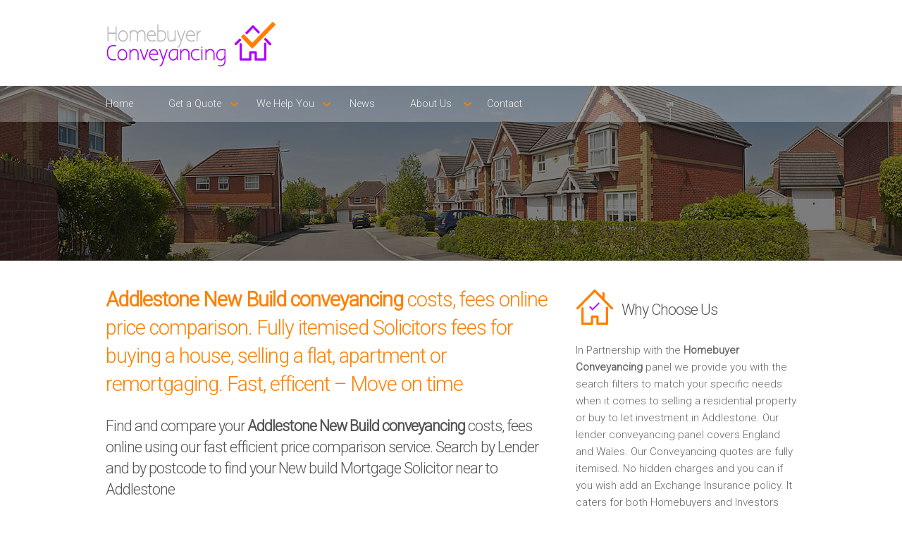

--- FILE ---
content_type: text/html; charset=UTF-8
request_url: https://www.homebuyerconveyancing.com/new-build-conveyancing-solicitors-fees/Addlestone/index.php
body_size: 9741
content:

<!DOCTYPE html>
<html lang="en">

<head>
	<meta charset="utf-8" />
    <meta name="viewport" content="width=device-width" />
	<link rel="stylesheet" href="../assets/css/style.css" type="text/css" media="all">
    <link rel="stylesheet" href="../assets/css/component.css" type="text/css" media="all">
    <link href="https://fonts.googleapis.com/css?family=Roboto:100,300" rel='stylesheet' type='text/css'>
        <title>Addlestone New Build Conveyancing Costs | Addlestone New Build Solicitors Fees</title>
	<meta name="description" content="Compare Addlestone New Build conveyancing costs, fees online. Best Buy Addlestone Solicitors fees for buying a house, selling a flat, apartment or remortgaging" />
	<link rel="canonical" href="https://www.homebuyerconveyancing.com/new-build-conveyancing-solicitors-fees/Addlestone/" />
	<meta property="og:locale" content="en_GB" />
	<meta property="og:type" content="article" />
	<meta property="og:title" content="Addlestone New Build Conveyancing Costs | Addlestone New Build Solicitors Fees" />
	<meta property="og:description" content="Compare Addlestone New Build conveyancing costs, fees online. Best Buy Addlestone Solicitors fees for buying a house, selling a flat, apartment or remortgaging" />
	<meta property="og:url" content="https://www.homebuyerconveyancing.com/new-build-conveyancing-solicitors-fees/Addlestone/" />
    <script src="https://portal.whyt.co.uk/public/1/whyts/GJCXM1SolvSb"></script>
	<!-- js -->
	<!--[if lt IE 9]><script src="http://html5shiv.googlecode.com/svn/trunk/html5.js" type="text/javascript">></script><![endif]-->
    <!-- <script src="assets/js/jquery.flexslider.js" type="text/javascript"></script>-->
	<script src="https://code.jquery.com/jquery-latest.min.js" type="text/javascript"></script>
	<script src="../assets/js/init.js" type="text/javascript"></script>
    <script src="../assets/js/classie.js" type="text/javascript"></script>
    <script src="../assets/js/modernizr.custom.js" type="text/javascript"></script>
	<script src="../assets/js/jquery.flexslider.js" type="text/javascript"></script>
	<script src="../assets/js/init.js" type="text/javascript"></script> 
    <script src="../assets/js/jquery.bxSlider.js" type="text/javascript"></script>
    
    <script type="text/javascript">
		$(document).ready(function(){
			$('#slider').bxSlider({
			ticker: true,
			tickerSpeed: 9000,
			tickerHover: true
		});
		});
    </script>
    
    	<script>
      (function(i,s,o,g,r,a,m){i['GoogleAnalyticsObject']=r;i[r]=i[r]||function(){
      (i[r].q=i[r].q||[]).push(arguments)},i[r].l=1*new Date();a=s.createElement(o),
      m=s.getElementsByTagName(o)[0];a.async=1;a.src=g;m.parentNode.insertBefore(a,m)
      })(window,document,'script','//www.google-analytics.com/analytics.js','ga');
     
      ga('create', 'UA-71035516-1', 'auto');
      ga('send', 'pageview');
     
    </script>
</head>

<body class="cbp-spmenu-push">

        <div class="responsive">
            <nav class="cbp-spmenu cbp-spmenu-vertical cbp-spmenu-right" id="cbp-spmenu-s2">
            	<a href="/">Home</a>
<a href="/selling-conveyancing-costs">Selling Conveyancing Costs</a>
<a href="/buying-conveyancing-costs">Buying Conveyancing Costs</a>
<a href="/sale-and-purchase-conveyancing-costs">Sale & Purchase Conveyancing Costs</a>
<a href="/remortgage-conveyancing-costs">Remortgage Conveyancing Costs</a>
<a href="/first-time-buyer-conveyancing-costs">First Time Buyer Conveyancing Costs</a>
<a href="/buy-to-let-conveyancing-costs">Buy to Let Conveyancing Costs</a>
<a href="/new-build-conveyancing-costs">New Build Conveyancing Costs</a>
<a href="/lender-conveyancing-costs">Lender Conveyancing Costs</a>
<a href="/assured-homebuyer-conveyancing-pack">Assured Homebuyer Pack</a>
<a href="/homebuyer-survey">Homebuyer Survey</a>
<a href="/library">Library</a>
<a href="/service-price-promise">Service Price Promise</a>
<a href="/the-conveyancing-process-explained">The Conveyancing Process Explained</a>
<a href="/conveyancing-direct-service">Conveyancing Direct Service</a>
<a href="/conveyancing-news">News</a>
<a href="/customer-charter">Customer Charter</a>
<a href="/why-have-a-customer-charter">Why Have a Customer Charter</a>
<a href="/contact">Contact</a>            </nav>
        </div>

        <header>
        	<div class="row group">
            	<div class="six-logo columns group">
    <div class="logo"><img class="logo" src="../assets/images/logo.png" alt="Lender Conveyancing Logo"/></div>
</div>
<div class="six-menu columns group">
    <nav class="responsive">
        <button id="showRightPush">MENU</button>
    </nav>
</div>            </div><!-- End row group -->
        </header>
        
        <nav class="menu">
        	            <div class="row group">
                <div class="twelve columns group">
                    <div>
                        <ul>
                            <li><a href="/">Home</a></li>
                            <li class="arrow"><a href="#">Get a Quote</a>
                            	<ul>
                                    <li><a href="/selling-conveyancing-costs">Selling Conveyancing Costs</a></li>
                                    <li><a href="/buying-conveyancing-costs">Buying Conveyancing Costs</a></li>
                                    <li><a href="/sale-and-purchase-conveyancing-costs">Sale & Purchase Conveyancing Costs</a></li>
                                    <li><a href="/remortgage-conveyancing-costs">Remortgage Conveyancing Costs</a></li>
                                    <li><a href="/first-time-buyer-conveyancing-costs">First Time Buyer Conveyancing Costs</a></li>
                                    <li><a href="/buy-to-let-conveyancing-costs">Buy to Let Conveyancing Costs</a></li>
                                    <li><a href="/new-build-conveyancing-costs">New Build Conveyancing Costs</a></li>
                                    <li><a href="/lender-conveyancing-costs">Lender Conveyancing Costs</a></li>
                                </ul>
                            </li>
                            <li class="arrow"><a href="">We Help You</a>
                            	<ul>
                                    <li><a href="/assured-homebuyer-conveyancing-pack">Assured Homebuyer Pack</a></li>
                                    <li><a href="/homebuyer-survey">Homebuyer Survey</a></li>
                                    <li><a href="/library">Library</a></li>
                                    <li><a href="/service-price-promise">Service Price Promise</a></li>
                                    <li><a href="/the-conveyancing-process-explained">The Conveyancing Process Explained</a></li>
                                    <li><a href="/conveyancing-direct-service">Conveyancing Direct Service</a></li>
                                </ul>
                            </li>
                            <li><a href="/conveyancing-news">News</a></li>
                            <li class="arrow"><a href="#">About Us</a>
                            	<ul>
                                    <li><a href="/customer-charter">Customer Charter</a></li>
                                    <li><a href="/why-have-a-customer-charter">Why Have a Customer Charter</a></li>
                            	</ul>
                            </li>
                            <li><a href="/contact">Contact</a></li>
                        </ul>
                    </div>
                </div>
            </div>        <!-- End row group -->                  
        </nav>
        <!-- Responsive menu button -->
    
        <section class="slider-lower">
        </section>
    
        <main class="content-wrapper group">
            
            <article class="row group">
                <div class="eight columns group">
                	<h1><b>Addlestone New Build conveyancing</b> costs, fees online price comparison. Fully itemised Solicitors fees for buying a house, selling a flat, apartment or remortgaging. Fast, efficent – Move on time</h1>

<h2>Find and compare your <b>Addlestone New Build conveyancing</b> costs, fees online using our fast efficient price comparison service. Search by Lender and by postcode to find your New build Mortgage Solicitor near to Addlestone</h2>
<p>Selling, buying, remortgaging a New Build Buy to Let property investment near to Addlestone? Then you can price compare online your Licensed Conveyancers and Conveyancing Solicitors fees and costs easily and quickly.</p>
<p>Use Mortgage Lender approved Conveyancing Solicitors for your New Build property. We offer the facility to search by Lender, location and price.</p>

<div id="whytEmbed"></div>

<h2>Why is Homebuyer Conveyancing different to other conveyancing panels?</h2>
<p>Here at Homebuyer Conveyancing the Solicitors sign up to a <a href="/customer-charter/" title="Conveyancing Customer Charter">unique Homebuyer Charter where a Customer Service Promise</a> is adhered to.</p>
<ul class="main">
    <li>We show you the Solicitor at quote stage that is closest to your entered postcode.</li>
    <li>We detail the fees and disbursements on the quote so you can make an informed choice.</li>
    <li>You can request a copy of your quote with your chosen Solicitor's contact details on, so that if it's really urgent you can phone your chosen Solicitor promptly.</li>
    <li>You can go over the quote and then instruct.</li>
    <li><a href="/get-a-quote/" title="Online fixed fee conveyancing quote">Our quotes</a> are competitive, covering both service and price.</li>
    <li>You can be confident that service is a priority as our Solicitors have signed up to a Customer Charter.</li>
</ul>
<p>Please remember to quote the reference detailed in your quote.</p>
<p><b>It's important to us that we are doing it right so please feedback using our <a href="/contact" title="Contact Homebuyer Conveyancing">contact page</a></b></p>                    
                                        
                </div>
                <div class="four columns group">
                	<h3>Why Choose Us</h3>
<p>In Partnership with the <b>Homebuyer Conveyancing</b> panel we provide you with the search filters to match your specific needs when it comes to selling a residential property or buy to let investment in  Addlestone. Our lender conveyancing panel covers England and Wales. Our Conveyancing quotes are fully itemised. No hidden charges and you can if you wish add an Exchange Insurance policy. It caters for both Homebuyers and Investors</p>

<h3><b>Free</b> No Obligation Advice</h3>
<p>You can receive Addlestone house sale conveyancing advice. Prepare your question and book a timed call back from your chosen Conveyancer. Alternativly please call us on <b>0345 463 7664</b>. We are here to help you find your residential property Sale Conveyancer,as we know that Selling a property can be  a stressful experience.</p>
<p>We do not take any personal details from you. You can browse and view your quotes. You can look forward to finding and discussing your Sale conveyancing needs in Addlestone easily and quickly. Find your best house Sale conveyancing quotes by using our lender, location and price comparison service. Find your best Sale Conveyancer efficiently with us.</p>

<h3>Our <b>Promise</b></h3>
<ul class="main">
    <li>Price Comparison service without entering any personal details</li>
    <li>Conveyancing quotes are fully itemised and include Conveyancing fees and disbursements</li>
    <li>Your Conveyancer calls you at your requested time</li>
    <li>Profesional and approachable Conveyancing Solicitors and Licensed Conveyancers that understand your needs</li>
    <li>Need Help? Please call us.  We will help you to find your best Conveyancing quote</li>
    <li>The Homebuyer Conveyancing Panel  works adheres to a Customer Charter. We value Customer feedback and act on it</li>
    <li>Buying a New Build? We use a new build search pack which saves you money</li>
    <li>SRA regulated Conveyancing Solicitors and CLC Licensed Conveyancers</li>
</ul>

<div style="display: none;">
	<div id="conveyancing-quotes"></div>
</div>                </div>
            </article><!-- End row group --> 
            
            <article class="row group">
                <div class="twelve columns group">
                	<!--<div class="testimonial-2">
    <div class="quote"></div>
    <h5>Quick, friendly service, we would highly recommend</h5>
    <p><b>Roger Simpson</b><br/>
    Swinton</p>
</div>-->				</div>
			</article>
            
            <article class="about-lower">
                <div class="row group">
                	<!--<div class="six columns group">  
    <h3>Search our Mortgage Lender approved Conveyancing Panel</h3>
    <p>In partnership with <b><a href="https:/www.homebuyerconveyancing.com" target="_blank" />Homebuyer Conveyancing</a></b> we have added a mortgage lender search facility which is used by Homebuyers, Investors, Mortgage  Advisers / Brokers and Estate agents. Our Clients can view comparable quotes online and only when they are ready do they arrange a call back. You get a call when you expect it. Use this service when Selling and Buying a property in Addlestone.</p>
</div>
<div class="six columns group">  
    <h4>Saving You Both<br/>Money &amp; Time</h4>
    <p>We save you both time and money as we provide the conveyancing tools for you to compare your property Purchase conveyancing results near to Addlestone. Use your search criteria, view your conveyancing quotes and then book a call from your chosen Conveyancer, <a href="http://www.saveandconvey.com" target="_blank"/><b>Save and Convey</b></a>.</p>
</div>-->                </div>
            </article><!-- End services -->
            
            <article class="row group">
                <div class="six columns group">
                	<h6>Conveyancing Quote Areas Covered</h6>
<div style="overflow: auto; height: 60px; width: 98%; margin: 10px 0 10px 10px;">
    <table style="width: 98%;" cellspacing="0" cellpadding="0">
        <tbody>
            <tr>
                <td>
                    <p>
                        <a class="link" href="/new-build-conveyancing-solicitors-fees/Addlestone/index.php">Conveyancing Quote in Addlestone</a>
                        <a class="link" href="/new-build-conveyancing-solicitors-fees/AL St Albans/index.php">Conveyancing Quote in AL St Albans</a>
                        <a class="link" href="/new-build-conveyancing-solicitors-fees/Aldershot/index.php">Conveyancing Quote in Aldershot</a>
                        <a class="link" href="/new-build-conveyancing-solicitors-fees/Altrincham/index.php">Conveyancing Quote in Altrincham</a>
                        <a class="link" href="/new-build-conveyancing-solicitors-fees/Andover/index.php">Conveyancing Quote in Andover</a>
                        <a class="link" href="/new-build-conveyancing-solicitors-fees/Anglesey/index.php">Conveyancing Quote in Anglesey</a>
                        <a class="link" href="/new-build-conveyancing-solicitors-fees/Ascot/index.php">Conveyancing Quote in Ascot</a>
                        <a class="link" href="/new-build-conveyancing-solicitors-fees/Avon/index.php">Conveyancing Quote in Avon</a>
                        <a class="link" href="/new-build-conveyancing-solicitors-fees/B Birmingham/index.php">Conveyancing Quote in B Birmingham</a>
                        <a class="link" href="/new-build-conveyancing-solicitors-fees/BA Bath/index.php">Conveyancing Quote in BA Bath</a>
                        <a class="link" href="/new-build-conveyancing-solicitors-fees/Bakewell/index.php">Conveyancing Quote in Bakewell</a>
                        <a class="link" href="/new-build-conveyancing-solicitors-fees/Banbury/index.php">Conveyancing Quote in Banbury</a>
                        <a class="link" href="/new-build-conveyancing-solicitors-fees/Barnet/index.php">Conveyancing Quote in Barnet</a>
                        <a class="link" href="/new-build-conveyancing-solicitors-fees/Barnsley/index.php">Conveyancing Quote in Barnsley</a>
                        <a class="link" href="/new-build-conveyancing-solicitors-fees/Basildon/index.php">Conveyancing Quote in Basildon</a>
                        <a class="link" href="/new-build-conveyancing-solicitors-fees/BB Blackburn/index.php">Conveyancing Quote in BB Blackburn</a>
                        <a class="link" href="/new-build-conveyancing-solicitors-fees/BD Bradford/index.php">Conveyancing Quote in BD Bradford</a>
                        <a class="link" href="/new-build-conveyancing-solicitors-fees/Beckenham/index.php">Conveyancing Quote in Beckenham</a>
                        <a class="link" href="/new-build-conveyancing-solicitors-fees/Bedford/index.php">Conveyancing Quote in Bedford</a>
                        <a class="link" href="/new-build-conveyancing-solicitors-fees/Bedfordshire/index.php">Conveyancing Quote in Bedfordshire</a>
                        <a class="link" href="/new-build-conveyancing-solicitors-fees/Berkshire/index.php">Conveyancing Quote in Berkshire</a>
                        <a class="link" href="/new-build-conveyancing-solicitors-fees/Beverley/index.php">Conveyancing Quote in Beverley</a>
                        <a class="link" href="/new-build-conveyancing-solicitors-fees/BH Bournemouth/index.php">Conveyancing Quote in BH Bournemouth</a>
                        <a class="link" href="/new-build-conveyancing-solicitors-fees/Bicester/index.php">Conveyancing Quote in Bicester</a>
                        <a class="link" href="/new-build-conveyancing-solicitors-fees/Birkenhead/index.php">Conveyancing Quote in Birkenhead</a>
                        <a class="link" href="/new-build-conveyancing-solicitors-fees/Bishops Stortford/index.php">Conveyancing Quote in Bishops Stortford</a>
                        <a class="link" href="/new-build-conveyancing-solicitors-fees/BL Bolton/index.php">Conveyancing Quote in BL Bolton</a>
                        <a class="link" href="/new-build-conveyancing-solicitors-fees/BN Brighton/index.php">Conveyancing Quote in BN Brighton</a>
                        <a class="link" href="/new-build-conveyancing-solicitors-fees/BR Bromley/index.php">Conveyancing Quote in BR Bromley</a>
                        <a class="link" href="/new-build-conveyancing-solicitors-fees/Brackley/index.php">Conveyancing Quote in Brackley</a>
                        <a class="link" href="/new-build-conveyancing-solicitors-fees/Braintree/index.php">Conveyancing Quote in Braintree</a>
                        <a class="link" href="/new-build-conveyancing-solicitors-fees/Brentford/index.php">Conveyancing Quote in Brentford</a>
                        <a class="link" href="/new-build-conveyancing-solicitors-fees/Bridgwater/index.php">Conveyancing Quote in Bridgwater</a>
                        <a class="link" href="/new-build-conveyancing-solicitors-fees/Bridlington/index.php">Conveyancing Quote in Bridlington</a>
                        <a class="link" href="/new-build-conveyancing-solicitors-fees/Brigg/index.php">Conveyancing Quote in Brigg</a>
                        <a class="link" href="/new-build-conveyancing-solicitors-fees/Brighouse/index.php">Conveyancing Quote in Brighouse</a>
                        <a class="link" href="/new-build-conveyancing-solicitors-fees/BS Bristol/index.php">Conveyancing Quote in BS Bristol</a>
                        <a class="link" href="/new-build-conveyancing-solicitors-fees/Buckingham/index.php">Conveyancing Quote in Buckingham</a>
                        <a class="link" href="/new-build-conveyancing-solicitors-fees/Buckinghamshire/index.php">Conveyancing Quote in Buckinghamshire</a>
                        <a class="link" href="/new-build-conveyancing-solicitors-fees/Burton on Trent/index.php">Conveyancing Quote in Burton on Trent</a>
                        <a class="link" href="/new-build-conveyancing-solicitors-fees/Buxton/index.php">Conveyancing Quote in Buxton</a>
                        <a class="link" href="/new-build-conveyancing-solicitors-fees/CA Carlisle/index.php">Conveyancing Quote in CA Carlisle</a>
                        <a class="link" href="/new-build-conveyancing-solicitors-fees/Caerphilly/index.php">Conveyancing Quote in Caerphilly</a>
                        <a class="link" href="/new-build-conveyancing-solicitors-fees/Cambridgeshire/index.php">Conveyancing Quote in Cambridgeshire</a>
                        <a class="link" href="/new-build-conveyancing-solicitors-fees/Castleford/index.php">Conveyancing Quote in Castleford</a>
                        <a class="link" href="/new-build-conveyancing-solicitors-fees/CB Cambridge/index.php">Conveyancing Quote in CB Cambridge</a>
                        <a class="link" href="/new-build-conveyancing-solicitors-fees/Central London/index.php">Conveyancing Quote in Central London</a>
                        <a class="link" href="/new-build-conveyancing-solicitors-fees/CF Cardiff/index.php">Conveyancing Quote in CF Cardiff</a>
                        <a class="link" href="/new-build-conveyancing-solicitors-fees/CH Chester/index.php">Conveyancing Quote in CH Chester</a>
                        <a class="link" href="/new-build-conveyancing-solicitors-fees/Chatham/index.php">Conveyancing Quote in Chatham</a>
                        <a class="link" href="/new-build-conveyancing-solicitors-fees/Cheadle/index.php">Conveyancing Quote in Cheadle</a>
                        <a class="link" href="/new-build-conveyancing-solicitors-fees/Cheltenham/index.php">Conveyancing Quote in Cheltenham</a>
                        <a class="link" href="/new-build-conveyancing-solicitors-fees/Cheshire/index.php">Conveyancing Quote in Cheshire</a>
                        <a class="link" href="/new-build-conveyancing-solicitors-fees/Chorley/index.php">Conveyancing Quote in Chorley</a>
                        <a class="link" href="/new-build-conveyancing-solicitors-fees/Christchurch/index.php">Conveyancing Quote in Christchurch</a>
                        <a class="link" href="/new-build-conveyancing-solicitors-fees/Clwyd/index.php">Conveyancing Quote in Clwyd</a> 
                        <a class="link" href="/new-build-conveyancing-solicitors-fees/CM Chelmsford/index.php">Conveyancing Quote in CM Chelmsford</a>
                        <a class="link" href="/new-build-conveyancing-solicitors-fees/CO Colchester/index.php">Conveyancing Quote in CO Colchester</a>
                        <a class="link" href="/new-build-conveyancing-solicitors-fees/Coalville/index.php">Conveyancing Quote in Coalville</a>
                        <a class="link" href="/new-build-conveyancing-solicitors-fees/Congleton/index.php">Conveyancing Quote in Congleton</a>
                        <a class="link" href="/new-build-conveyancing-solicitors-fees/Conwy/index.php">Conveyancing Quote in Conwy</a>
                        <a class="link" href="/new-build-conveyancing-solicitors-fees/Cornwall/index.php">Conveyancing Quote in Cornwall</a>
                        <a class="link" href="/new-build-conveyancing-solicitors-fees/CR Croydon/index.php">Conveyancing Quote in CR Croydon</a>
                        <a class="link" href="/new-build-conveyancing-solicitors-fees/Cranleigh/index.php">Conveyancing Quote in Cranleigh</a>
                        <a class="link" href="/new-build-conveyancing-solicitors-fees/Crawley/index.php">Conveyancing Quote in Crawley</a>
                        <a class="link" href="/new-build-conveyancing-solicitors-fees/CT Canterbury/index.php">Conveyancing Quote in CT Canterbury</a>
                        <a class="link" href="/new-build-conveyancing-solicitors-fees/Cumbria/index.php">Conveyancing Quote in Cumbria</a>
                        <a class="link" href="/new-build-conveyancing-solicitors-fees/CV Coventry/index.php">Conveyancing Quote in CV Coventry</a>
                        <a class="link" href="/new-build-conveyancing-solicitors-fees/CW Crewe/index.php">Conveyancing Quote in CW Crewe</a>
                        <a class="link" href="/new-build-conveyancing-solicitors-fees/DA Dartford/index.php">Conveyancing Quote in DA Dartford</a>
                        <a class="link" href="/new-build-conveyancing-solicitors-fees/DE Derby/index.php">Conveyancing Quote in DE Derby</a>
                        <a class="link" href="/new-build-conveyancing-solicitors-fees/Derbyshire/index.php">Conveyancing Quote in Derbyshire</a>
                        <a class="link" href="/new-build-conveyancing-solicitors-fees/Devon/index.php">Conveyancing Quote in Devon</a>
                        <a class="link" href="/new-build-conveyancing-solicitors-fees/DH Durham/index.php">Conveyancing Quote in DH Durham</a>
                        <a class="link" href="/new-build-conveyancing-solicitors-fees/Diss/index.php">Conveyancing Quote in Diss</a>
                        <a class="link" href="/new-build-conveyancing-solicitors-fees/DL Darlington/index.php">Conveyancing Quote in DL Darlington</a>
                        <a class="link" href="/new-build-conveyancing-solicitors-fees/DN Doncaster/index.php">Conveyancing Quote in DN Doncaster</a>
                        <a class="link" href="/new-build-conveyancing-solicitors-fees/Dorset/index.php">Conveyancing Quote in Dorset</a>
                        <a class="link" href="/new-build-conveyancing-solicitors-fees/Dronfield/index.php">Conveyancing Quote in Dronfield</a>
                        <a class="link" href="/new-build-conveyancing-solicitors-fees/DT Dorchester/index.php">Conveyancing Quote in DT Dorchester</a>
                        <a class="link" href="/new-build-conveyancing-solicitors-fees/DY Dudley/index.php">Conveyancing Quote in DY Dudley</a>
                        <a class="link" href="/new-build-conveyancing-solicitors-fees/Dyfed/index.php">Conveyancing Quote in Dyfed</a>
                        <a class="link" href="/new-build-conveyancing-solicitors-fees/E East London/index.php">Conveyancing Quote in E East London</a>
                        <a class="link" href="/new-build-conveyancing-solicitors-fees/East Midlands/index.php">Conveyancing Quote in East Midlands</a>
                        <a class="link" href="/new-build-conveyancing-solicitors-fees/East Sussex/index.php">Conveyancing Quote in East Sussex</a>
                        <a class="link" href="/new-build-conveyancing-solicitors-fees/Elland/index.php">Conveyancing Quote in Elland</a>
                        <a class="link" href="/new-build-conveyancing-solicitors-fees/EN Enfield/index.php">Conveyancing Quote in EN Enfield</a>
                        <a class="link" href="/new-build-conveyancing-solicitors-fees/Essex/index.php">Conveyancing Quote in Essex</a>
                        <a class="link" href="/new-build-conveyancing-solicitors-fees/EX Exeter/index.php">Conveyancing Quote in EX Exeter</a>
                        <a class="link" href="/new-build-conveyancing-solicitors-fees/Felixstowe/index.php">Conveyancing Quote in Felixstowe</a>
                        <a class="link" href="/new-build-conveyancing-solicitors-fees/Feltham/index.php">Conveyancing Quote in Feltham</a>
                        <a class="link" href="/new-build-conveyancing-solicitors-fees/Frome/index.php">Conveyancing Quote in Frome</a>
                        <a class="link" href="/new-build-conveyancing-solicitors-fees/FY Blackpool/index.php">Conveyancing Quote in FY Blackpool</a>
                        <a class="link" href="/new-build-conveyancing-solicitors-fees/Gateshead/index.php">Conveyancing Quote in Gateshead</a>
                        <a class="link" href="/new-build-conveyancing-solicitors-fees/Gillingham/index.php">Conveyancing Quote in Gillingham</a>
                        <a class="link" href="/new-build-conveyancing-solicitors-fees/GL Gloucester/index.php">Conveyancing Quote in GL Gloucester</a>
                        <a class="link" href="/new-build-conveyancing-solicitors-fees/Glamorgan/index.php">Conveyancing Quote in Glamorgan</a>
                        <a class="link" href="/new-build-conveyancing-solicitors-fees/Gloucestershire/index.php">Conveyancing Quote in Gloucestershire</a>
                        <a class="link" href="/new-build-conveyancing-solicitors-fees/Goole/index.php">Conveyancing Quote in Goole</a>
                        <a class="link" href="/new-build-conveyancing-solicitors-fees/Gosport/index.php">Conveyancing Quote in Gosport</a>
                        <a class="link" href="/new-build-conveyancing-solicitors-fees/Grantham/index.php">Conveyancing Quote in Grantham</a>
                        <a class="link" href="/new-build-conveyancing-solicitors-fees/Greater Manchester/index.php">Conveyancing Quote in Greater Manchester</a>
                        <a class="link" href="/new-build-conveyancing-solicitors-fees/GU Guildford/index.php">Conveyancing Quote in GU Guildford</a>
                        <a class="link" href="/new-build-conveyancing-solicitors-fees/Guisborough/index.php">Conveyancing Quote in Guisborough</a>
                        <a class="link" href="/new-build-conveyancing-solicitors-fees/Gwent/index.php">Conveyancing Quote in Gwent</a>
                        <a class="link" href="/new-build-conveyancing-solicitors-fees/Gwynedd/index.php">Conveyancing Quote in Gwynedd</a>
                        <a class="link" href="/new-build-conveyancing-solicitors-fees/HA Harrow/index.php">Conveyancing Quote in HA Harrow</a>
                        <a class="link" href="/new-build-conveyancing-solicitors-fees/Hampshire/index.php">Conveyancing Quote in Hampshire</a>
                        <a class="link" href="/new-build-conveyancing-solicitors-fees/Harleston/index.php">Conveyancing Quote in Harleston</a>
                        <a class="link" href="/new-build-conveyancing-solicitors-fees/Hayes/index.php">Conveyancing Quote in Hayes</a>
                        <a class="link" href="/new-build-conveyancing-solicitors-fees/Haywards Heath/index.php">Conveyancing Quote in Haywards Heath</a>
                        <a class="link" href="/new-build-conveyancing-solicitors-fees/HD Huddersfield/index.php">Conveyancing Quote in HD Huddersfield</a>
                        <a class="link" href="/new-build-conveyancing-solicitors-fees/Hereford and Worcester/index.php">Conveyancing Quote in Hereford &amp; Worcester</a>
                        <a class="link" href="/new-build-conveyancing-solicitors-fees/Hertford/index.php">Conveyancing Quote in Hertford</a>
                        <a class="link" href="/new-build-conveyancing-solicitors-fees/Herts/index.php">Conveyancing Quote in Herts</a>
                        <a class="link" href="/new-build-conveyancing-solicitors-fees/HG Harrogate/index.php">Conveyancing Quote in HG Harrogate</a>
                        <a class="link" href="/new-build-conveyancing-solicitors-fees/Holmfirth/index.php">Conveyancing Quote in Holmfirth</a>
                        <a class="link" href="/new-build-conveyancing-solicitors-fees/Horley/index.php">Conveyancing Quote in Horley</a>
                        <a class="link" href="/new-build-conveyancing-solicitors-fees/Horsham/index.php">Conveyancing Quote in Horsham</a>
                        <a class="link" href="/new-build-conveyancing-solicitors-fees/Hove/index.php">Conveyancing Quote in Hove</a>
                        <a class="link" href="/new-build-conveyancing-solicitors-fees/HP Hemel Hempstead/index.php">Conveyancing Quote in HP Hemel Hempstead</a>
                        <a class="link" href="/new-build-conveyancing-solicitors-fees/HR Hereford/index.php">Conveyancing Quote in HR Hereford</a>
                        <a class="link" href="/new-build-conveyancing-solicitors-fees/HU Hull/index.php">Conveyancing Quote in HU Hull</a>
                        <a class="link" href="/new-build-conveyancing-solicitors-fees/Humberside/index.php">Conveyancing Quote in Humberside</a>
                        <a class="link" href="/new-build-conveyancing-solicitors-fees/HX Halifax/index.php">Conveyancing Quote in HX Halifax</a>
                        <a class="link" href="/new-build-conveyancing-solicitors-fees/IG Ilford/index.php">Conveyancing Quote in IG Ilford</a>
                        <a class="link" href="/new-build-conveyancing-solicitors-fees/Ilkley/index.php">Conveyancing Quote in Ilkley</a>
                        <a class="link" href="/new-build-conveyancing-solicitors-fees/IP Ipswich/index.php">Conveyancing Quote in IP Ipswich</a>
                        <a class="link" href="/new-build-conveyancing-solicitors-fees/Isle of White/index.php">Conveyancing Quote in Isle of White</a>
                        <a class="link" href="/new-build-conveyancing-solicitors-fees/Kent/index.php">Conveyancing Quote in Kent</a>
                        <a class="link" href="/new-build-conveyancing-solicitors-fees/Kettering/index.php">Conveyancing Quote in Kettering</a>
                        <a class="link" href="/new-build-conveyancing-solicitors-fees/KT Kingston Upon Thames/index.php">Conveyancing Quote in KT Kingston Upon Thames</a>
                        <a class="link" href="/new-build-conveyancing-solicitors-fees/KW Kirkwall/index.php">Conveyancing Quote in KW Kirkwall</a>
                        <a class="link" href="/new-build-conveyancing-solicitors-fees/L Liverpool/index.php">Conveyancing Quote in L Liverpool</a>
                        <a class="link" href="/new-build-conveyancing-solicitors-fees/LA Lancaster/index.php">Conveyancing Quote in LA Lancaster</a>
                        <a class="link" href="/new-build-conveyancing-solicitors-fees/Lancashire/index.php">Conveyancing Quote in Lancashire</a>
                        <a class="link" href="/new-build-conveyancing-solicitors-fees/LD Llandrindod Wells/index.php">Conveyancing Quote in LD Llandrindod Wells</a>
                        <a class="link" href="/new-build-conveyancing-solicitors-fees/LE Leicester/index.php">Conveyancing Quote in LE Leicester</a>
                        <a class="link" href="/new-build-conveyancing-solicitors-fees/Leamington Spa/index.php">Conveyancing Quote in Leamington Spa</a>
                        <a class="link" href="/new-build-conveyancing-solicitors-fees/Leicestershire/index.php">Conveyancing Quote in Leicestershire</a>
                        <a class="link" href="/new-build-conveyancing-solicitors-fees/Leigh/index.php">Conveyancing Quote in Leigh</a>
                        <a class="link" href="/new-build-conveyancing-solicitors-fees/Leigton Buzzard/index.php">Conveyancing Quote in Leigton Buzzard</a>
                        <a class="link" href="/new-build-conveyancing-solicitors-fees/Leyland/index.php">Conveyancing Quote in Leyland</a>
                        <a class="link" href="/new-build-conveyancing-solicitors-fees/Lincolnshire/index.php">Conveyancing Quote in Lincolnshire</a>
                        <a class="link" href="/new-build-conveyancing-solicitors-fees/LL Llandudno/index.php">Conveyancing Quote in LL Llandudno</a>
                        <a class="link" href="/new-build-conveyancing-solicitors-fees/LN Lincoln/index.php">Conveyancing Quote in LN Lincoln</a>
                        <a class="link" href="/new-build-conveyancing-solicitors-fees/London/index.php">Conveyancing Quote in London</a>
                        <a class="link" href="/new-build-conveyancing-solicitors-fees/Loughborough/index.php">Conveyancing Quote in Loughborough</a>
                        <a class="link" href="/new-build-conveyancing-solicitors-fees/LS Leeds/index.php">Conveyancing Quote in LS Leeds</a>
                        <a class="link" href="/new-build-conveyancing-solicitors-fees/LU Luton/index.php">Conveyancing Quote in LU Luton</a>
                        <a class="link" href="/new-build-conveyancing-solicitors-fees/M Manchester/index.php">Conveyancing Quote in M Manchester</a>
                        <a class="link" href="/new-build-conveyancing-solicitors-fees/Maidenhead/index.php">Conveyancing Quote in Maidenhead</a>
                        <a class="link" href="/new-build-conveyancing-solicitors-fees/Maidstone/index.php">Conveyancing Quote in Maidstone</a>
                        <a class="link" href="/new-build-conveyancing-solicitors-fees/Market Harborough/index.php">Conveyancing Quote in Market Harborough</a>
                        <a class="link" href="/new-build-conveyancing-solicitors-fees/ME Rochester/index.php">Conveyancing Quote in ME Rochester</a>
                        <a class="link" href="/new-build-conveyancing-solicitors-fees/Merseyside/index.php">Conveyancing Quote in Merseyside</a>
                        <a class="link" href="/new-build-conveyancing-solicitors-fees/Middlesbrough/index.php">Conveyancing Quote in Middlesbrough</a>
                        <a class="link" href="/new-build-conveyancing-solicitors-fees/Middlesex/index.php">Conveyancing Quote in Middlesex</a>
                        <a class="link" href="/new-build-conveyancing-solicitors-fees/MK Milton Keynes/index.php">Conveyancing Quote in MK Milton Keynes</a>
                        <a class="link" href="/new-build-conveyancing-solicitors-fees/Mirfield/index.php">Conveyancing Quote in Mirfield</a>
                        <a class="link" href="/new-build-conveyancing-solicitors-fees/Morecambe/index.php">Conveyancing Quote in Morecambe</a>
                        <a class="link" href="/new-build-conveyancing-solicitors-fees/Morpeth/index.php">Conveyancing Quote in Morpeth</a>
                        <a class="link" href="/new-build-conveyancing-solicitors-fees/N North London/index.php">Conveyancing Quote in N North London</a>
                        <a class="link" href="/new-build-conveyancing-solicitors-fees/Nantwich/index.php">Conveyancing Quote in Nantwich</a>
                        <a class="link" href="/new-build-conveyancing-solicitors-fees/NE Newcastle Upon Tyne/index.php">Conveyancing Quote in NE Newcastle Upon Tyne</a>
                        <a class="link" href="/new-build-conveyancing-solicitors-fees/Newark/index.php">Conveyancing Quote in Newark</a>
                        <a class="link" href="/new-build-conveyancing-solicitors-fees/Newcastle/index.php">Conveyancing Quote in Newcastle</a>
                        <a class="link" href="/new-build-conveyancing-solicitors-fees/NG Nottingham/index.php">Conveyancing Quote in NG Nottingham</a>
                        <a class="link" href="/new-build-conveyancing-solicitors-fees/NN Northampton/index.php">Conveyancing Quote in NN Northampton</a>
                        <a class="link" href="/new-build-conveyancing-solicitors-fees/Norfolk/index.php">Conveyancing Quote in Norfolk</a>
                        <a class="link" href="/new-build-conveyancing-solicitors-fees/North East/index.php">Conveyancing Quote in North East</a>
                        <a class="link" href="/new-build-conveyancing-solicitors-fees/North West/index.php">Conveyancing Quote in North West</a>
                        <a class="link" href="/new-build-conveyancing-solicitors-fees/North Yorkshire/index.php">Conveyancing Quote in North Yorkshire</a>
                        <a class="link" href="/new-build-conveyancing-solicitors-fees/Northants/index.php">Conveyancing Quote in Northants</a>
                        <a class="link" href="/new-build-conveyancing-solicitors-fees/Northumberland/index.php">Conveyancing Quote in Northumberland</a>
                        <a class="link" href="/new-build-conveyancing-solicitors-fees/Nottinghamshire/index.php">Conveyancing Quote in Nottinghamshire</a>
                        <a class="link" href="/new-build-conveyancing-solicitors-fees/NP Newport/index.php">Conveyancing Quote in NP Newport</a>
                        <a class="link" href="/new-build-conveyancing-solicitors-fees/NR Norwich/index.php">Conveyancing Quote in NR Norwich</a>
                        <a class="link" href="/new-build-conveyancing-solicitors-fees/NW North West London/index.php">Conveyancing Quote in NW North West London</a>
                        <a class="link" href="/new-build-conveyancing-solicitors-fees/OL Oldham/index.php">Conveyancing Quote in OL Oldham</a>
                        <a class="link" href="/new-build-conveyancing-solicitors-fees/Ongar/index.php">Conveyancing Quote in Ongar</a>
                        <a class="link" href="/new-build-conveyancing-solicitors-fees/Orpington/index.php">Conveyancing Quote in Orpington</a>
                        <a class="link" href="/new-build-conveyancing-solicitors-fees/Ossett/index.php">Conveyancing Quote in Ossett</a>
                        <a class="link" href="/new-build-conveyancing-solicitors-fees/OX Oxford/index.php">Conveyancing Quote in OX Oxford</a>
                        <a class="link" href="/new-build-conveyancing-solicitors-fees/Oxfordshire/index.php">Conveyancing Quote in Oxfordshire</a>
                        <a class="link" href="/new-build-conveyancing-solicitors-fees/Paignton/index.php">Conveyancing Quote in Paignton</a>
                        <a class="link" href="/new-build-conveyancing-solicitors-fees/PE Peterborough/index.php">Conveyancing Quote in PE Peterborough</a>
                        <a class="link" href="/new-build-conveyancing-solicitors-fees/Pembrokeshire/index.php">Conveyancing Quote in Pembrokeshire</a>
                        <a class="link" href="/new-build-conveyancing-solicitors-fees/Peterlee/index.php">Conveyancing Quote in Peterlee</a>
                        <a class="link" href="/new-build-conveyancing-solicitors-fees/PH Perth/index.php">Conveyancing Quote in PH Perth</a>
                        <a class="link" href="/new-build-conveyancing-solicitors-fees/PL Plymouth/index.php">Conveyancing Quote in PL Plymouth</a>
                        <a class="link" href="/new-build-conveyancing-solicitors-fees/PO Portsmouth/index.php">Conveyancing Quote in PO Portsmouth</a>
                        <a class="link" href="/new-build-conveyancing-solicitors-fees/Pontefract/index.php">Conveyancing Quote in Pontefract</a>
                        <a class="link" href="/new-build-conveyancing-solicitors-fees/Pontyclun/index.php">Conveyancing Quote in Pontyclun</a>
                        <a class="link" href="/new-build-conveyancing-solicitors-fees/Poole/index.php">Conveyancing Quote in Poole</a>
                        <a class="link" href="/new-build-conveyancing-solicitors-fees/Port Talbot/index.php">Conveyancing Quote in Port Talbot</a>
                        <a class="link" href="/new-build-conveyancing-solicitors-fees/Powys/index.php">Conveyancing Quote in Powys</a>
                        <a class="link" href="/new-build-conveyancing-solicitors-fees/PR Preston/index.php">Conveyancing Quote in PR Preston</a>
                        <a class="link" href="/new-build-conveyancing-solicitors-fees/Prestatyn/index.php">Conveyancing Quote in Prestatyn</a>
                        <a class="link" href="/new-build-conveyancing-solicitors-fees/Pudsey/index.php">Conveyancing Quote in Pudsey</a>
                        <a class="link" href="/new-build-conveyancing-solicitors-fees/RG Reading/index.php">Conveyancing Quote in RG Reading</a>
                        <a class="link" href="/new-build-conveyancing-solicitors-fees/RH Redhill/index.php">Conveyancing Quote in RH Redhill</a>
                        <a class="link" href="/new-build-conveyancing-solicitors-fees/Rickmansworth/index.php">Conveyancing Quote in Rickmansworth</a>
                        <a class="link" href="/new-build-conveyancing-solicitors-fees/RM Romford/index.php">Conveyancing Quote in RM Romford</a>
                        <a class="link" href="/new-build-conveyancing-solicitors-fees/Rotherham/index.php">Conveyancing Quote in Rotherham</a>
                        <a class="link" href="/new-build-conveyancing-solicitors-fees/Rushden/index.php">Conveyancing Quote in Rushden</a>
                        <a class="link" href="/new-build-conveyancing-solicitors-fees/S Sheffield/index.php">Conveyancing Quote in S Sheffield</a>
                        <a class="link" href="/new-build-conveyancing-solicitors-fees/SA Swansea/index.php">Conveyancing Quote in SA Swansea</a>
                        <a class="link" href="/new-build-conveyancing-solicitors-fees/Sale/index.php">Conveyancing Quote in Sale</a>
                        <a class="link" href="/new-build-conveyancing-solicitors-fees/Salford/index.php">Conveyancing Quote in Salford</a>
                        <a class="link" href="/new-build-conveyancing-solicitors-fees/Sandbach/index.php">Conveyancing Quote in Sandbach</a>
                        <a class="link" href="/new-build-conveyancing-solicitors-fees/Scunthorpe/index.php">Conveyancing Quote in Scunthorpe</a>
                        <a class="link" href="/new-build-conveyancing-solicitors-fees/SE South East London/index.php">Conveyancing Quote in SE South East London</a>
                        <a class="link" href="/new-build-conveyancing-solicitors-fees/SG Stevenage/index.php">Conveyancing Quote in SG Stevenage</a>
                        <a class="link" href="/new-build-conveyancing-solicitors-fees/Shepton Mallet/index.php">Conveyancing Quote in Shepton Mallet</a>
                        <a class="link" href="/new-build-conveyancing-solicitors-fees/Shropshire/index.php">Conveyancing Quote in Shropshire</a>
                        <a class="link" href="/new-build-conveyancing-solicitors-fees/Sidmouth/index.php">Conveyancing Quote in Sidmouth</a>
                        <a class="link" href="/new-build-conveyancing-solicitors-fees/Sittingbourne/index.php">Conveyancing Quote in Sittingbourne</a>
                        <a class="link" href="/new-build-conveyancing-solicitors-fees/SK Stockport/index.php">Conveyancing Quote in SK Stockport</a>
                        <a class="link" href="/new-build-conveyancing-solicitors-fees/SL Slough/index.php">Conveyancing Quote in SL Slough</a>
                        <a class="link" href="/new-build-conveyancing-solicitors-fees/SM Sutton/index.php">Conveyancing Quote in SM Sutton</a>
                        <a class="link" href="/new-build-conveyancing-solicitors-fees/SN Swindon/index.php">Conveyancing Quote in SN Swindon</a>
                        <a class="link" href="/new-build-conveyancing-solicitors-fees/SO Southampton/index.php">Conveyancing Quote in SO Southampton</a>
                        <a class="link" href="/new-build-conveyancing-solicitors-fees/Solihull/index.php">Conveyancing Quote in Solihull</a>
                        <a class="link" href="/new-build-conveyancing-solicitors-fees/Somerset/index.php">Conveyancing Quote in Somerset</a>
                        <a class="link" href="/new-build-conveyancing-solicitors-fees/South Croydon/index.php">Conveyancing Quote in South Croydon</a>
                        <a class="link" href="/new-build-conveyancing-solicitors-fees/South East/index.php">Conveyancing Quote in South East</a>
                        <a class="link" href="/new-build-conveyancing-solicitors-fees/South Shields/index.php">Conveyancing Quote in South Shields</a>
                        <a class="link" href="/new-build-conveyancing-solicitors-fees/South West/index.php">Conveyancing Quote in South West</a>
                        <a class="link" href="/new-build-conveyancing-solicitors-fees/South Yorkshire/index.php">Conveyancing Quote in South Yorkshire</a>
                        <a class="link" href="/new-build-conveyancing-solicitors-fees/Southport/index.php">Conveyancing Quote in Southport</a>
                        <a class="link" href="/new-build-conveyancing-solicitors-fees/SP Salisbury/index.php">Conveyancing Quote in SP Salisbury</a>
                        <a class="link" href="/new-build-conveyancing-solicitors-fees/SR Sunderland/index.php">Conveyancing Quote in SR Sunderland</a>
                        <a class="link" href="/new-build-conveyancing-solicitors-fees/SS Southend-on-Sea/index.php">Conveyancing Quote in SS Southend-on-Sea</a>
                        <a class="link" href="/new-build-conveyancing-solicitors-fees/St Asaph/index.php">Conveyancing Quote in St Asaph</a>
                        <a class="link" href="/new-build-conveyancing-solicitors-fees/ST Stoke on Trent/index.php">Conveyancing Quote in ST Stoke on Trent</a>
                        <a class="link" href="/new-build-conveyancing-solicitors-fees/Staffordshire/index.php">Conveyancing Quote in Staffordshire</a>
                        <a class="link" href="/new-build-conveyancing-solicitors-fees/Suffolk/index.php">Conveyancing Quote in Suffolk</a>
                        <a class="link" href="/new-build-conveyancing-solicitors-fees/Surrey/index.php">Conveyancing Quote in Surrey</a>
                        <a class="link" href="/new-build-conveyancing-solicitors-fees/Sutton Coldfield/index.php">Conveyancing Quote in Sutton Coldfield</a>
                        <a class="link" href="/new-build-conveyancing-solicitors-fees/Sutton in Ashfield/index.php">Conveyancing Quote in Sutton in Ashfield</a>
                        <a class="link" href="/new-build-conveyancing-solicitors-fees/SW South West London/index.php">Conveyancing Quote in SW South West London</a>
                        <a class="link" href="/new-build-conveyancing-solicitors-fees/SY Shrewsbury/index.php">Conveyancing Quote in SY Shrewsbury</a>
                        <a class="link" href="/new-build-conveyancing-solicitors-fees/TA Taunton/index.php">Conveyancing Quote in TA Taunton</a>
                        <a class="link" href="/new-build-conveyancing-solicitors-fees/Tadcaster/index.php">Conveyancing Quote in Tadcaster</a>
                        <a class="link" href="/new-build-conveyancing-solicitors-fees/Tamworth/index.php">Conveyancing Quote in Tamworth</a>
                        <a class="link" href="/new-build-conveyancing-solicitors-fees/TF Telford/index.php">Conveyancing Quote in TF Telford</a>
                        <a class="link" href="/new-build-conveyancing-solicitors-fees/TN Tonbridge/index.php">Conveyancing Quote in TN Tonbridge</a>
                        <a class="link" href="/new-build-conveyancing-solicitors-fees/TQ Torquay/index.php">Conveyancing Quote in TQ Torquay</a>
                        <a class="link" href="/new-build-conveyancing-solicitors-fees/TR Truro/index.php">Conveyancing Quote in TR Truro</a>
                        <a class="link" href="/new-build-conveyancing-solicitors-fees/TS Cleveland/index.php">Conveyancing Quote in TS Cleveland</a>
                        <a class="link" href="/new-build-conveyancing-solicitors-fees/Tunbridge Wells/index.php">Conveyancing Quote in Tunbridge Wells</a>
                        <a class="link" href="/new-build-conveyancing-solicitors-fees/TW Twickenham/index.php">Conveyancing Quote in TW Twickenham</a>
                        <a class="link" href="/new-build-conveyancing-solicitors-fees/Tyne and Wear/index.php">Conveyancing Quote in Tyne and Wear</a>
                        <a class="link" href="/new-build-conveyancing-solicitors-fees/UB Southall/index.php">Conveyancing Quote in UB Southall</a>
                        <a class="link" href="/new-build-conveyancing-solicitors-fees/Upminster/index.php">Conveyancing Quote in Upminster</a>
                        <a class="link" href="/new-build-conveyancing-solicitors-fees/W West London/index.php">Conveyancing Quote in W West London</a>
                        <a class="link" href="/new-build-conveyancing-solicitors-fees/WA Warrington/index.php">Conveyancing Quote in WA Warrington</a>
                        <a class="link" href="/new-build-conveyancing-solicitors-fees/Walton on Thames/index.php">Conveyancing Quote in Walton on Thames</a>
                        <a class="link" href="/new-build-conveyancing-solicitors-fees/Warwickshire/index.php">Conveyancing Quote in Warwickshire</a>
                        <a class="link" href="/new-build-conveyancing-solicitors-fees/Waterlooville/index.php">Conveyancing Quote in Waterlooville</a>
                        <a class="link" href="/new-build-conveyancing-solicitors-fees/WD Watford/index.php">Conveyancing Quote in WD Watford</a>
                        <a class="link" href="/new-build-conveyancing-solicitors-fees/Wellingborough/index.php">Conveyancing Quote in Wellingborough</a>
                        <a class="link" href="/new-build-conveyancing-solicitors-fees/West Malling/index.php">Conveyancing Quote in West Malling</a>
                        <a class="link" href="/new-build-conveyancing-solicitors-fees/West Midlands/index.php">Conveyancing Quote in West Midlands</a>
                        <a class="link" href="/new-build-conveyancing-solicitors-fees/West Sussex/index.php">Conveyancing Quote in West Sussex</a>
                        <a class="link" href="/new-build-conveyancing-solicitors-fees/West Yorkshire/index.php">Conveyancing Quote in West Yorkshire</a>
                        <a class="link" href="/new-build-conveyancing-solicitors-fees/WF Wakefield/index.php">Conveyancing Quote in WF Wakefield</a>
                        <a class="link" href="/new-build-conveyancing-solicitors-fees/Whiteley/index.php">Conveyancing Quote in Whiteley</a>
                        <a class="link" href="/new-build-conveyancing-solicitors-fees/Wilmslow/index.php">Conveyancing Quote in Wilmslow</a>
                        <a class="link" href="/new-build-conveyancing-solicitors-fees/Wiltshire/index.php">Conveyancing Quote in Wiltshire</a>
                        <a class="link" href="/new-build-conveyancing-solicitors-fees/WN Wigan/index.php">Conveyancing Quote in WN Wigan</a>
                        <a class="link" href="/new-build-conveyancing-solicitors-fees/Woking/index.php">Conveyancing Quote in Woking</a>
                        <a class="link" href="/new-build-conveyancing-solicitors-fees/Woodford Green/index.php">Conveyancing Quote in Woodford Green</a>
                        <a class="link" href="/new-build-conveyancing-solicitors-fees/Worksop/index.php">Conveyancing Quote in Worksop</a>
                        <a class="link" href="/new-build-conveyancing-solicitors-fees/WR Worcester/index.php">Conveyancing Quote in WR Worcester</a>
                        <a class="link" href="/new-build-conveyancing-solicitors-fees/WS Walsall/index.php">Conveyancing Quote in WS Walsall</a>
						<a class="link" href="/new-build-conveyancing-solicitors-fees/WV Wolverhampton/index.php">Conveyancing Quote in WV Wolverhampton</a>
                        <a class="link" href="/new-build-conveyancing-solicitors-fees/Yarm/index.php">Conveyancing Quote in Yarm</a>
                        <a class="link" href="/new-build-conveyancing-solicitors-fees/YO York/index.php">Conveyancing Quote in YO York</a>
                        <a class="link" href="/new-build-conveyancing-solicitors-fees/Yorkshire and Humber/index.php">Conveyancing Quote in Yorkshire and Humber</a>
                    </p>
                </td>
            </tr>
        </tbody>
    </table>
</div>                </div>
                <div class="six columns group">
                	<h6>Specialist Conveyancing Lenders</h6>
<div style="overflow: auto; height: 60px; width: 98%; margin: 10px;">
    <table style="width: 98%;" cellspacing="0" cellpadding="0">
        <tbody>
            <tr>
                <td>
                    <p>
                        <a class="link" href="/new-build-conveyancing-solicitors-fees/Accord Mortgages/index.php">Accord Mortgages Conveyancing</a>
                        <a class="link" href="/new-build-conveyancing-solicitors-fees/Ahli United Bank/index.php">Ahli United Bank Conveyancing</a>
                        <a class="link" href="/new-build-conveyancing-solicitors-fees/Al Rayan Bank/index.php">Al Rayan Bank Conveyancing</a>
                        <a class="link" href="/new-build-conveyancing-solicitors-fees/Aldermore Bank/index.php">Aldermore Bank Conveyancing</a>
                        <a class="link" href="/new-build-conveyancing-solicitors-fees/Amber Homeloans/index.php">Amber Homeloans Conveyancing</a>
                        <a class="link" href="/new-build-conveyancing-solicitors-fees/Bank of China/index.php">Bank of China Conveyancing</a>
                        <a class="link" href="/new-build-conveyancing-solicitors-fees/Bank of Ireland/index.php">Bank of Ireland Conveyancing</a>
                        <a class="link" href="/new-build-conveyancing-solicitors-fees/Barclays/index.php">Barclays Conveyancing</a>
                        <a class="link" href="/new-build-conveyancing-solicitors-fees/Barnsley Building Society/index.php">Barnsley Building Society Conveyancing</a>
                        <a class="link" href="/new-build-conveyancing-solicitors-fees/Bath Building Society/index.php">Bath Building Society Conveyancing</a>
                        <a class="link" href="/new-build-conveyancing-solicitors-fees/Beverley Building Society/index.php">Beverley Building Society Conveyancing</a>
                        <a class="link" href="/new-build-conveyancing-solicitors-fees/Britannia/index.php">Britannia Conveyancing</a>
                        <a class="link" href="/new-build-conveyancing-solicitors-fees/Buckinghamshire Building Society/index.php">Buckinghamshire Building Society Conveyancing</a>
                        <a class="link" href="/new-build-conveyancing-solicitors-fees/Cambridge Building Society/index.php">Cambridge Building Society Conveyancing</a>
                        <a class="link" href="/new-build-conveyancing-solicitors-fees/Chelsea Building Society/index.php">Chelsea Building Society Conveyancing</a>
                        <a class="link" href="/new-build-conveyancing-solicitors-fees/Chorley Building Society/index.php">Chorley Building Society Conveyancing</a>
                        <a class="link" href="/new-build-conveyancing-solicitors-fees/Clydesdale Bank/index.php">Clydesdale Bank Conveyancing</a>
                        <a class="link" href="/new-build-conveyancing-solicitors-fees/Co-Operative Bank/index.php">Co-Operative Bank Conveyancing</a>
                        <a class="link" href="/new-build-conveyancing-solicitors-fees/Coventry Building Society/index.php">Coventry Building Society Conveyancing</a>
                        <a class="link" href="/new-build-conveyancing-solicitors-fees/Danske Bank/index.php">Danske Bank Conveyancing</a>
                        <a class="link" href="/new-build-conveyancing-solicitors-fees/Darlington Building Society/index.php">Darlington Building Society Conveyancing</a>
                        <a class="link" href="/new-build-conveyancing-solicitors-fees/Dudley Building Society/index.php">Dudley Building Society Conveyancing</a>
                        <a class="link" href="/new-build-conveyancing-solicitors-fees/Earl Shilton Building Society/index.php">Earl Shilton Building Society Conveyancing</a>
                        <a class="link" href="/new-build-conveyancing-solicitors-fees/Ecology Building Society/index.php">Ecology Building Society Conveyancing</a>
                        <a class="link" href="/new-build-conveyancing-solicitors-fees/Family Building Society/index.php">Family Building Society Conveyancing</a>
                        <a class="link" href="/new-build-conveyancing-solicitors-fees/First Direct/index.php">First Direct Conveyancing</a>
                        <a class="link" href="/new-build-conveyancing-solicitors-fees/First Trust Bank/index.php">First Trust Bank Conveyancing</a>
                        <a class="link" href="/new-build-conveyancing-solicitors-fees/Furness Building Society/index.php">Furness Building Society Conveyancing</a>
                        <a class="link" href="/new-build-conveyancing-solicitors-fees/GE Money/index.php">GE Money Conveyancing</a>
                        <a class="link" href="/new-build-conveyancing-solicitors-fees/Halifax/index.php">Halifax Conveyancing</a>
                        <a class="link" href="/new-build-conveyancing-solicitors-fees/Hanley Economic Building Society/index.php">Hanley Economic Building Society Conveyancing</a>
                        <a class="link" href="/new-build-conveyancing-solicitors-fees/Harpenden Building Society/index.php">Harpenden Building Society Conveyancing</a>
                        <a class="link" href="/new-build-conveyancing-solicitors-fees/Hinckley and Rugby Building Society/index.php">Hinckley and Rugby Building Society Conveyancing</a>
                        <a class="link" href="/new-build-conveyancing-solicitors-fees/Holmesdale Building Society/index.php">Holmesdale Building Society Conveyancing</a>
                        <a class="link" href="/new-build-conveyancing-solicitors-fees/HSBC/index.php">HSBC Conveyancing</a>
                        <a class="link" href="/new-build-conveyancing-solicitors-fees/Ipswich Building Society/index.php">Ipswich Building Society Conveyancing</a>
                        <a class="link" href="/new-build-conveyancing-solicitors-fees/Kensington Mortgages/index.php">Kensington Mortgages Conveyancing</a>
                        <a class="link" href="/new-build-conveyancing-solicitors-fees/Kent Reliance/index.php">Kent Reliance Conveyancing</a>
                        <a class="link" href="/new-build-conveyancing-solicitors-fees/Leeds Building Society/index.php">Leeds Building Society Conveyancing</a>
                        <a class="link" href="/new-build-conveyancing-solicitors-fees/Leek United Building Society/index.php">Leek United Building Society Conveyancing</a>
                        <a class="link" href="/new-build-conveyancing-solicitors-fees/Legal & General/index.php">Legal & General Conveyancing</a>
                        <a class="link" href="/new-build-conveyancing-solicitors-fees/Lloyds Bank/index.php">Lloyds Bank Conveyancing</a>
                        <a class="link" href="/new-build-conveyancing-solicitors-fees/Loughborough Building Society/index.php">Loughborough Building Society Conveyancing</a>
                        <a class="link" href="/new-build-conveyancing-solicitors-fees/Manchester Building Society/index.php">Manchester Building Society Conveyancing</a>
                        <a class="link" href="/new-build-conveyancing-solicitors-fees/Mansfield Building Society/index.php">Mansfield Building Society Conveyancing</a>
                        <a class="link" href="/new-build-conveyancing-solicitors-fees/Market Harborough Building Society/index.php">Market Harborough Building Society Conveyancing</a>
                        <a class="link" href="/new-build-conveyancing-solicitors-fees/Marsden Building Society/index.php">Marsden Building Society Conveyancing</a>
                        <a class="link" href="/new-build-conveyancing-solicitors-fees/Melton Mowbray Building Society/index.php">Melton Mowbray Building Society Conveyancing</a>
                        <a class="link" href="/new-build-conveyancing-solicitors-fees/Metro Bank/index.php">Metro Bank Conveyancing</a>
                        <a class="link" href="/new-build-conveyancing-solicitors-fees/Monmouthshire Building Society/index.php">Monmouthshire Building Society Conveyancing</a>
                        <a class="link" href="/new-build-conveyancing-solicitors-fees/Mortgage Trust/index.php">Mortgage Trust Conveyancing</a>
                        <a class="link" href="/new-build-conveyancing-solicitors-fees/National Counties Building Society/index.php">National Counties Building Society Conveyancing</a>
                        <a class="link" href="/new-build-conveyancing-solicitors-fees/Nationwide Building Society/index.php">Nationwide Building Society Conveyancing</a>
                        <a class="link" href="/new-build-conveyancing-solicitors-fees/Natwest/index.php">NatWest Conveyancing</a>
                        <a class="link" href="/new-build-conveyancing-solicitors-fees/Newbury Building Society/index.php">Newbury Building Society Conveyancing</a>
                        <a class="link" href="/new-build-conveyancing-solicitors-fees/Newcastle Building Society/index.php">Newcastle Building Society Conveyancing</a>
                        <a class="link" href="/new-build-conveyancing-solicitors-fees/Norwich & Peterborough Building Society/index.php">Norwich & Peterborough Building Society Conveyancing</a>
                        <a class="link" href="/new-build-conveyancing-solicitors-fees/Nottingham Building Society/index.php">Nottingham Building Society Conveyancing</a>
                        <a class="link" href="/new-build-conveyancing-solicitors-fees/Paragon Mortgages/index.php">Paragon Mortgages Conveyancing</a>
                        <a class="link" href="/new-build-conveyancing-solicitors-fees/Penrith Building Society/index.php">Penrith Building Society Conveyancing</a>
                        <a class="link" href="/new-build-conveyancing-solicitors-fees/Pink Home Loans/index.php">Pink Home Loans Conveyancing</a>
                        <a class="link" href="/new-build-conveyancing-solicitors-fees/Platform/index.php">Platform Conveyancing</a>
                        <a class="link" href="/new-build-conveyancing-solicitors-fees/Post Office/index.php">Post Office Conveyancing</a>
                        <a class="link" href="/new-build-conveyancing-solicitors-fees/Precise Mortgages/index.php">Precise Mortgages Conveyancing</a>
                        <a class="link" href="/new-build-conveyancing-solicitors-fees/Principality Building Society/index.php">Principality Building Society Conveyancing</a>
                        <a class="link" href="/new-build-conveyancing-solicitors-fees/Progressive Building Society/index.php">Progressive Building Society Conveyancing</a>
                        <a class="link" href="/new-build-conveyancing-solicitors-fees/Royal Bank of Scotland (RBS)/index.php">Royal Bank of Scotland (RBS) Conveyancing</a>
                        <a class="link" href="/new-build-conveyancing-solicitors-fees/Saffron Building Society/index.php">Saffron Building Society Conveyancing</a>
                        <a class="link" href="/new-build-conveyancing-solicitors-fees/Santander/index.php">Santander Conveyancing</a>
                        <a class="link" href="/new-build-conveyancing-solicitors-fees/Scottish Building Society/index.php">Scottish Building Society Conveyancing</a>
                        <a class="link" href="/new-build-conveyancing-solicitors-fees/Scottish Widows/index.php">Scottish Widows Conveyancing</a>
                        <a class="link" href="/new-build-conveyancing-solicitors-fees/Skipton Building Society/index.php">Skipton Building Society Conveyancing</a>
                        <a class="link" href="/new-build-conveyancing-solicitors-fees/Stafford Railway Building Society/index.php">Stafford Railway Building Society Conveyancing</a>
                        <a class="link" href="/new-build-conveyancing-solicitors-fees/Teachers Building Society/index.php">Teachers Building Society Conveyancing</a>
                        <a class="link" href="/new-build-conveyancing-solicitors-fees/Tesco Bank/index.php">Tesco Bank Conveyancing</a>
                        <a class="link" href="/new-build-conveyancing-solicitors-fees/Tipton and Coseley Building Society/index.php">Tipton and Coseley Building Society Conveyancing</a>
                        <a class="link" href="/new-build-conveyancing-solicitors-fees/TSB Bank/index.php">TSB Bank Conveyancing</a>
                        <a class="link" href="/new-build-conveyancing-solicitors-fees/Ulster Bank/index.php">Ulster Bank Conveyancing</a>
                        <a class="link" href="/new-build-conveyancing-solicitors-fees/Virgin Money Plc/index.php">Virgin Money Conveyancing</a>
                        <a class="link" href="/new-build-conveyancing-solicitors-fees/West Bromwich Building Society/index.php">West Bromwich Building Society Conveyancing</a>
                        <a class="link" href="/new-build-conveyancing-solicitors-fees/Woolwich/index.php">Woolwich Conveyancing</a>
                        <a class="link" href="/new-build-conveyancing-solicitors-fees/Yorkshire Bank/index.php">Yorkshire Bank Conveyancing</a>
                        <a class="link" href="/new-build-conveyancing-solicitors-fees/Yorkshire Building Society/index.php">Yorkshire Building Society Conveyancing</a>
                    </p>
                </td>
            </tr>
        </tbody>
    </table>
</div>                </div>
			</article>
            
            <article class="promise">
            	<div class="row group">
            		    <div class="eight columns group">
        <a href="/get-a-quote"><h3>Get an <b>Instant Online<br/>
        Conveyancing Quote</b></h3></a>
        <p>Homebuyer Conveyancing is made up of a panel of licensed conveyancers and solicitors that cover the counties in England and Wales.</p>
    </div>
    
    <div class="two columns group">
    	<img src="../assets/images/promise-1.png" alt="Customer Service Promise" />
    </div>
    
    <div class="two columns group">
    	<img src="../assets/images/promise-2.png" alt="Homebuyer Assured" />
    </div>            	</div>
            </article><!-- End about -->
        
       </main><!-- End main -->
    
        <footer>
            <div class="row group">
                <div class="five columns group">
                	<h3>We Help You Too Ltd</h3>
<p>C/O Bevan & Co. Accountants<br/>
5A Ack Lane East<br/>
Bramhall<br/>
Stockport<br/>
SK7 2BE</p>

<table width="100%" border="0" cellspacing="0" cellpadding="0">
  <tr>
    <td width="20%">Telephone</td>
    <td>0345 463 7664</td>
  </tr>
  <tr>
    <td width="20%">Email</td>
    <td><a href="/cdn-cgi/l/email-protection#4d24232b220d252220282f3834283f2e22233b28342c232e24232a632e2220"><span class="__cf_email__" data-cfemail="2d44434b426d454240484f5854485f4e42435b48544c434e44434a034e4240">[email&#160;protected]</span></a></td>
  </tr>
</table>                </div>
                <div class="seven columns group">
                	<h4>Homebuyer Conveyancing News</h4>
<p>If you are looking for a conveyancing solicitor and don’t know where to start, then simply use the free and quick comparison tool on this website and in 30 seconds you will have a choice of local conveyancers to choose from. Whether it be the sale or purchase of a house, a remortgage or transfer of equity, Homebuyer Conveyancing can help.</p>
<a href="/conveyancing-news">Read latest news</a>                </div>                
            </div>
            <div class="copyright group">
            	<div class="row group">
                    <div class="eight columns group">
                        <div class="house">
                            <img src="../assets/images/icon-house.png"/>
                        </div>
                        <p class="small">Copyright © 2015 Homebuyer Conveyancing.<br/>
<a href="">Terms & Conditions</a> apply. All rights reserved.<br/>
Designed, developed and powered by We Help You Too Ltd. All rights reserved</p>                    </div>
                    <div class="four columns group">
                    </div>
                </div>
            </div>
        </footer><!-- End footer -->  
    
		<script data-cfasync="false" src="/cdn-cgi/scripts/5c5dd728/cloudflare-static/email-decode.min.js"></script><script>
                var menuRight = document.getElementById( 'cbp-spmenu-s2' ),
                          showRightPush = document.getElementById( 'showRightPush' ),
                          body = document.body;
         
                showRightPush.onclick = function() {
                          classie.toggle( this, 'active' );
                          classie.toggle( body, 'cbp-spmenu-push-toleft' );
                          classie.toggle( menuRight, 'cbp-spmenu-open' );
                          disableOther( 'showRightPush' );
                };
         
                function disableOther( button ) {
                          if( button !== 'showRightPush' ) {
                                     classie.toggle( showRightPush, 'disabled' );
                                     }
                          }
        </script>
        
		<script type="text/javascript">
            var tcnconfig = {
            license: '7EBFAE94-A5C3-4DC4-80BB161A8ADD37C8', /* This is where you put your unique license key */
            container: 'conveyancing-quotes' /* This is the unique id of your container */
            };
            (function() { var tcnjs = document.createElement('script'); tcnjs.type = 'text/javascript'; tcnjs.async = true;
            tcnjs.src = 'https://conveyancing.acquir-e.com/engine.min.js?' + Math.random();
            var s = document.getElementsByTagName('script')[0]; s.parentNode.insertBefore(tcnjs, s);
            })();
        </script>

<script defer src="https://static.cloudflareinsights.com/beacon.min.js/vcd15cbe7772f49c399c6a5babf22c1241717689176015" integrity="sha512-ZpsOmlRQV6y907TI0dKBHq9Md29nnaEIPlkf84rnaERnq6zvWvPUqr2ft8M1aS28oN72PdrCzSjY4U6VaAw1EQ==" data-cf-beacon='{"version":"2024.11.0","token":"835c07fc5f9c4592b1afe53aab9b3589","r":1,"server_timing":{"name":{"cfCacheStatus":true,"cfEdge":true,"cfExtPri":true,"cfL4":true,"cfOrigin":true,"cfSpeedBrain":true},"location_startswith":null}}' crossorigin="anonymous"></script>
</body>
</html>


--- FILE ---
content_type: text/javascript; charset=UTF-8
request_url: https://portal.whyt.co.uk/public/1/whyts/GJCXM1SolvSb
body_size: 2296
content:
(function() {
    window.qxCurrencyDetails = {"iso":"GBP","fa":"fa fa-gbp","symbol":"\u00a3","tax":"VAT"};
    window.whytEmbed = {"availableWorkTypeChoices":{"1":"Purchase","2":"Sale","4":"Remortgage","3":"Transfer of Equity","2,1":"Sale & Purchase"},"workTypeChoicesByCategory":[],"upsellFeeScaleChoices":[],"lenderChoices":{"1":"Accord Mortgages","2":"Ahli United Bank","3":"Al Rayan Bank","4":"Aldermore Bank","5":"Amber Homeloans","6":"Bank of China","7":"Bank of Ireland","90":"Bank of Scotland","8":"Barclays","9":"Barnsley Building Society","10":"Bath Building Society","10007":"Bath Building Society (Self Build)","11":"Beverley Building Society","102":"Bluestone","12":"Britannia","10009":"Buckingham Building Society (Self Build)","13":"Buckinghamshire Building Society","68":"Cambridge Building Society","14":"Chelsea Building Society","15":"Chorley Building Society","10010":"Chorley Building Society (Self Build)","16":"Clydesdale Bank","69":"Co-Operative Bank","17":"Coventry Building Society","18":"Danske Bank","19":"Darlington Building Society","100":"Digital Mortgages (Atom Bank)","20":"Dudley Building Society","10004":"Dudley Building Society (Self Build)","70":"Earl Shilton Building Society","21":"Ecology Building Society","10002":"Ecology Building Society (Self Build)","22":"Family Building Society","23":"First Direct","24":"First Trust Bank","86":"Fleet Mortgages","95":"Foundation Homeloans","25":"Furness Building Society","87":"Gatehouse Bank Plc","26":"GE Money","27":"Halifax","101":"Hampshire Trust","28":"Hanley Economic Building Society","10001":"Hanley Economic Building Society (Self Build)","29":"Harpenden Building Society","30":"Hinckley and Rugby Building Society","31":"Holmesdale Building Society","32":"HSBC","97":"InterBay","33":"Ipswich Building Society","10000":"Ipswich Building Society (Self Build","34":"Kensington Mortgages","35":"Kent Reliance","96":"Landbay","36":"Leeds Building Society","37":"Leek United Building Society","38":"Legal & General","39":"Lloyds Bank","71":"Loughborough Building Society","40":"Manchester Building Society","72":"Mansfield Building Society","41":"Market Harborough Building Society","42":"Marsden Building Society","73":"Melton Mowbray Building Society","10003":"Melton Mowbray Building Society (Self Build)","43":"Metro Bank","44":"Monmouthshire Building Society","45":"Mortgage Trust","103":"MPowered Mortgages","46":"National Counties Building Society","47":"Nationwide Building Society","48":"Natwest","49":"Newbury Building Society","50":"Newcastle Building Society","10005":"Newcastle Buillding Society (Self Build)","-1":"No mortgage","85":"Northern Rock","51":"Norwich & Peterborough Building Society","-2":"Not Applicable","74":"Nottingham Building Society","52":"Paragon Mortgages","53":"Penrith Building Society","94":"Pepper","54":"Pink Home Loans","55":"Platform","56":"Post Office","57":"Precise Mortgages","58":"Principality Building Society","59":"Progressive Building Society","75":"Royal Bank of Scotland (RBS)","60":"Saffron Building Society","61":"Santander","62":"Scottish Building Society","63":"Scottish Widows","98":"Shawbrook Bank","64":"Skipton Building Society","65":"Stafford Railway Building Society","89":"Standard Charter","91":"Stride Up","66":"Teachers Building Society","67":"Tesco Bank","84":"The Mortgage Works","10008":"The West Brom (Self Build)","76":"Tipton and Coseley Building Society","92":"Together Money","78":"TSB Bank","79":"Ulster Bank","88":"United Bank Ltd","-3":"Unknown or unlisted lender","10006":"Vernon Building Society (Self Build)","93":"Vida Homeloans","80":"Virgin Money Plc","81":"West Bromwich Building Society","77":"Woolwich","82":"Yorkshire Bank","83":"Yorkshire Building Society","99":"Zephyr Homeloans"},"distanceChoices":{"1":"Search within 5 mile radius","2":"Search within 10 mile radius","3":"Search within 25 mile radius","4":"Search within 50 mile radius","5":"Search within 100 mile radius"},"callbackChoices":{"-1":"As soon as possible (within 2 hours)","-2":"I'd like a few days to think about it","20260121a":"Wed 21st Jan, Morning (9am - 12pm)","20260121b":"Wed 21st Jan, Lunch (12pm - 2pm)","20260121c":"Wed 21st Jan, Afternoon (2pm - 5pm)","20260122a":"Thu 22nd Jan, Morning (9am - 12pm)","20260122b":"Thu 22nd Jan, Lunch (12pm - 2pm)","20260122c":"Thu 22nd Jan, Afternoon (2pm - 5pm)","20260123a":"Fri 23rd Jan, Morning (9am - 12pm)","20260123b":"Fri 23rd Jan, Lunch (12pm - 2pm)","20260123c":"Fri 23rd Jan, Afternoon (2pm - 5pm)","20260126a":"Mon 26th Jan, Morning (9am - 12pm)","20260126b":"Mon 26th Jan, Lunch (12pm - 2pm)","20260126c":"Mon 26th Jan, Afternoon (2pm - 5pm)","20260127a":"Tue 27th Jan, Morning (9am - 12pm)","20260127b":"Tue 27th Jan, Lunch (12pm - 2pm)","20260127c":"Tue 27th Jan, Afternoon (2pm - 5pm)"},"baseUrl":"https:\/\/portal.whyt.co.uk\/public\/1\/whyts\/GJCXM1SolvSb","page":"whytEmbed","useSmsNotifications":false,"additionalAbortiveFeeFlag":2,"additionalAbortiveFee":false,"additionalFlexiSmartFee":false,"privacyCompanyName":"We Help You Too Ltd","privacyUrl":"https:\/\/www.whyt.co.uk\/terms-and-conditions","takeDiscountCode":false};
    document.addEventListener("DOMContentLoaded", function(event) {
        var s, e, c = document.createElement.bind(document);
        function a(p) {
            var e = c('link');
            e.rel = 'stylesheet';
            e.type = 'text/css';
            e.href = p;
            document.head.appendChild(e);
        }
        function l(i) {
            if (i == s.length) return;
            e = c('script');
            e.src = s[i];
            e.charset = 'utf-8';
            e.addEventListener('load', function() { l(i + 1); });
            document.head.appendChild(e);
        }
        a('https://maxcdn.bootstrapcdn.com/font-awesome/4.7.0/css/font-awesome.min.css');
                a('https\u003A\/\/portal.whyt.co.uk\/wpa\/GJCXM1SolvSb\/aXRNSdCCmFXF\/main.css');
        a('https\u003A\/\/portal.whyt.co.uk\/static\/csEmbedGlobalStyle.d68670ca39c31bd83731.css');
        s = [ 'https\u003A\/\/portal.whyt.co.uk\/static\/vendors.e0e696ef2ab6c88e029d.public.js', 'https\u003A\/\/portal.whyt.co.uk\/static\/whytEmbed.ce36f9d081ab81df2731.public.js'];
                l(0);
    });
})();